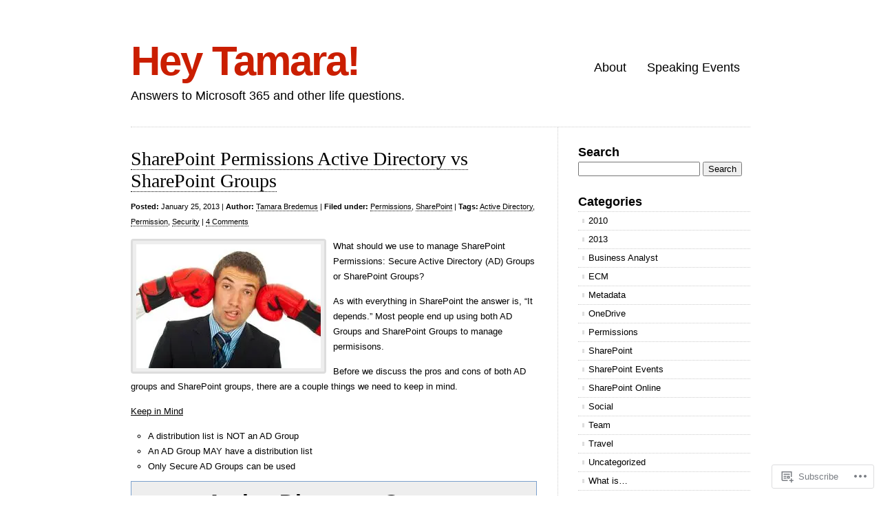

--- FILE ---
content_type: text/html; charset=UTF-8
request_url: https://heytamara.com/tag/active-directory/
body_size: 16088
content:
<!DOCTYPE html>
<html lang="en">

<head>
<meta charset="UTF-8" />
<title>Active Directory | Hey Tamara!</title>
<link rel="profile" href="http://gmpg.org/xfn/11" />
<link rel="pingback" href="https://heytamara.com/xmlrpc.php" />
<meta name='robots' content='max-image-preview:large' />

<!-- Async WordPress.com Remote Login -->
<script id="wpcom_remote_login_js">
var wpcom_remote_login_extra_auth = '';
function wpcom_remote_login_remove_dom_node_id( element_id ) {
	var dom_node = document.getElementById( element_id );
	if ( dom_node ) { dom_node.parentNode.removeChild( dom_node ); }
}
function wpcom_remote_login_remove_dom_node_classes( class_name ) {
	var dom_nodes = document.querySelectorAll( '.' + class_name );
	for ( var i = 0; i < dom_nodes.length; i++ ) {
		dom_nodes[ i ].parentNode.removeChild( dom_nodes[ i ] );
	}
}
function wpcom_remote_login_final_cleanup() {
	wpcom_remote_login_remove_dom_node_classes( "wpcom_remote_login_msg" );
	wpcom_remote_login_remove_dom_node_id( "wpcom_remote_login_key" );
	wpcom_remote_login_remove_dom_node_id( "wpcom_remote_login_validate" );
	wpcom_remote_login_remove_dom_node_id( "wpcom_remote_login_js" );
	wpcom_remote_login_remove_dom_node_id( "wpcom_request_access_iframe" );
	wpcom_remote_login_remove_dom_node_id( "wpcom_request_access_styles" );
}

// Watch for messages back from the remote login
window.addEventListener( "message", function( e ) {
	if ( e.origin === "https://r-login.wordpress.com" ) {
		var data = {};
		try {
			data = JSON.parse( e.data );
		} catch( e ) {
			wpcom_remote_login_final_cleanup();
			return;
		}

		if ( data.msg === 'LOGIN' ) {
			// Clean up the login check iframe
			wpcom_remote_login_remove_dom_node_id( "wpcom_remote_login_key" );

			var id_regex = new RegExp( /^[0-9]+$/ );
			var token_regex = new RegExp( /^.*|.*|.*$/ );
			if (
				token_regex.test( data.token )
				&& id_regex.test( data.wpcomid )
			) {
				// We have everything we need to ask for a login
				var script = document.createElement( "script" );
				script.setAttribute( "id", "wpcom_remote_login_validate" );
				script.src = '/remote-login.php?wpcom_remote_login=validate'
					+ '&wpcomid=' + data.wpcomid
					+ '&token=' + encodeURIComponent( data.token )
					+ '&host=' + window.location.protocol
					+ '//' + window.location.hostname
					+ '&postid=64'
					+ '&is_singular=';
				document.body.appendChild( script );
			}

			return;
		}

		// Safari ITP, not logged in, so redirect
		if ( data.msg === 'LOGIN-REDIRECT' ) {
			window.location = 'https://wordpress.com/log-in?redirect_to=' + window.location.href;
			return;
		}

		// Safari ITP, storage access failed, remove the request
		if ( data.msg === 'LOGIN-REMOVE' ) {
			var css_zap = 'html { -webkit-transition: margin-top 1s; transition: margin-top 1s; } /* 9001 */ html { margin-top: 0 !important; } * html body { margin-top: 0 !important; } @media screen and ( max-width: 782px ) { html { margin-top: 0 !important; } * html body { margin-top: 0 !important; } }';
			var style_zap = document.createElement( 'style' );
			style_zap.type = 'text/css';
			style_zap.appendChild( document.createTextNode( css_zap ) );
			document.body.appendChild( style_zap );

			var e = document.getElementById( 'wpcom_request_access_iframe' );
			e.parentNode.removeChild( e );

			document.cookie = 'wordpress_com_login_access=denied; path=/; max-age=31536000';

			return;
		}

		// Safari ITP
		if ( data.msg === 'REQUEST_ACCESS' ) {
			console.log( 'request access: safari' );

			// Check ITP iframe enable/disable knob
			if ( wpcom_remote_login_extra_auth !== 'safari_itp_iframe' ) {
				return;
			}

			// If we are in a "private window" there is no ITP.
			var private_window = false;
			try {
				var opendb = window.openDatabase( null, null, null, null );
			} catch( e ) {
				private_window = true;
			}

			if ( private_window ) {
				console.log( 'private window' );
				return;
			}

			var iframe = document.createElement( 'iframe' );
			iframe.id = 'wpcom_request_access_iframe';
			iframe.setAttribute( 'scrolling', 'no' );
			iframe.setAttribute( 'sandbox', 'allow-storage-access-by-user-activation allow-scripts allow-same-origin allow-top-navigation-by-user-activation' );
			iframe.src = 'https://r-login.wordpress.com/remote-login.php?wpcom_remote_login=request_access&origin=' + encodeURIComponent( data.origin ) + '&wpcomid=' + encodeURIComponent( data.wpcomid );

			var css = 'html { -webkit-transition: margin-top 1s; transition: margin-top 1s; } /* 9001 */ html { margin-top: 46px !important; } * html body { margin-top: 46px !important; } @media screen and ( max-width: 660px ) { html { margin-top: 71px !important; } * html body { margin-top: 71px !important; } #wpcom_request_access_iframe { display: block; height: 71px !important; } } #wpcom_request_access_iframe { border: 0px; height: 46px; position: fixed; top: 0; left: 0; width: 100%; min-width: 100%; z-index: 99999; background: #23282d; } ';

			var style = document.createElement( 'style' );
			style.type = 'text/css';
			style.id = 'wpcom_request_access_styles';
			style.appendChild( document.createTextNode( css ) );
			document.body.appendChild( style );

			document.body.appendChild( iframe );
		}

		if ( data.msg === 'DONE' ) {
			wpcom_remote_login_final_cleanup();
		}
	}
}, false );

// Inject the remote login iframe after the page has had a chance to load
// more critical resources
window.addEventListener( "DOMContentLoaded", function( e ) {
	var iframe = document.createElement( "iframe" );
	iframe.style.display = "none";
	iframe.setAttribute( "scrolling", "no" );
	iframe.setAttribute( "id", "wpcom_remote_login_key" );
	iframe.src = "https://r-login.wordpress.com/remote-login.php"
		+ "?wpcom_remote_login=key"
		+ "&origin=aHR0cHM6Ly9oZXl0YW1hcmEuY29t"
		+ "&wpcomid=43432557"
		+ "&time=" + Math.floor( Date.now() / 1000 );
	document.body.appendChild( iframe );
}, false );
</script>
<link rel='dns-prefetch' href='//s0.wp.com' />
<link rel="alternate" type="application/rss+xml" title="Hey Tamara! &raquo; Feed" href="https://heytamara.com/feed/" />
<link rel="alternate" type="application/rss+xml" title="Hey Tamara! &raquo; Comments Feed" href="https://heytamara.com/comments/feed/" />
<link rel="alternate" type="application/rss+xml" title="Hey Tamara! &raquo; Active Directory Tag Feed" href="https://heytamara.com/tag/active-directory/feed/" />
	<script type="text/javascript">
		/* <![CDATA[ */
		function addLoadEvent(func) {
			var oldonload = window.onload;
			if (typeof window.onload != 'function') {
				window.onload = func;
			} else {
				window.onload = function () {
					oldonload();
					func();
				}
			}
		}
		/* ]]> */
	</script>
	<style id='wp-emoji-styles-inline-css'>

	img.wp-smiley, img.emoji {
		display: inline !important;
		border: none !important;
		box-shadow: none !important;
		height: 1em !important;
		width: 1em !important;
		margin: 0 0.07em !important;
		vertical-align: -0.1em !important;
		background: none !important;
		padding: 0 !important;
	}
/*# sourceURL=wp-emoji-styles-inline-css */
</style>
<link crossorigin='anonymous' rel='stylesheet' id='all-css-2-1' href='/wp-content/plugins/gutenberg-core/v22.2.0/build/styles/block-library/style.css?m=1764855221i&cssminify=yes' type='text/css' media='all' />
<style id='wp-block-library-inline-css'>
.has-text-align-justify {
	text-align:justify;
}
.has-text-align-justify{text-align:justify;}

/*# sourceURL=wp-block-library-inline-css */
</style><style id='global-styles-inline-css'>
:root{--wp--preset--aspect-ratio--square: 1;--wp--preset--aspect-ratio--4-3: 4/3;--wp--preset--aspect-ratio--3-4: 3/4;--wp--preset--aspect-ratio--3-2: 3/2;--wp--preset--aspect-ratio--2-3: 2/3;--wp--preset--aspect-ratio--16-9: 16/9;--wp--preset--aspect-ratio--9-16: 9/16;--wp--preset--color--black: #000000;--wp--preset--color--cyan-bluish-gray: #abb8c3;--wp--preset--color--white: #ffffff;--wp--preset--color--pale-pink: #f78da7;--wp--preset--color--vivid-red: #cf2e2e;--wp--preset--color--luminous-vivid-orange: #ff6900;--wp--preset--color--luminous-vivid-amber: #fcb900;--wp--preset--color--light-green-cyan: #7bdcb5;--wp--preset--color--vivid-green-cyan: #00d084;--wp--preset--color--pale-cyan-blue: #8ed1fc;--wp--preset--color--vivid-cyan-blue: #0693e3;--wp--preset--color--vivid-purple: #9b51e0;--wp--preset--gradient--vivid-cyan-blue-to-vivid-purple: linear-gradient(135deg,rgb(6,147,227) 0%,rgb(155,81,224) 100%);--wp--preset--gradient--light-green-cyan-to-vivid-green-cyan: linear-gradient(135deg,rgb(122,220,180) 0%,rgb(0,208,130) 100%);--wp--preset--gradient--luminous-vivid-amber-to-luminous-vivid-orange: linear-gradient(135deg,rgb(252,185,0) 0%,rgb(255,105,0) 100%);--wp--preset--gradient--luminous-vivid-orange-to-vivid-red: linear-gradient(135deg,rgb(255,105,0) 0%,rgb(207,46,46) 100%);--wp--preset--gradient--very-light-gray-to-cyan-bluish-gray: linear-gradient(135deg,rgb(238,238,238) 0%,rgb(169,184,195) 100%);--wp--preset--gradient--cool-to-warm-spectrum: linear-gradient(135deg,rgb(74,234,220) 0%,rgb(151,120,209) 20%,rgb(207,42,186) 40%,rgb(238,44,130) 60%,rgb(251,105,98) 80%,rgb(254,248,76) 100%);--wp--preset--gradient--blush-light-purple: linear-gradient(135deg,rgb(255,206,236) 0%,rgb(152,150,240) 100%);--wp--preset--gradient--blush-bordeaux: linear-gradient(135deg,rgb(254,205,165) 0%,rgb(254,45,45) 50%,rgb(107,0,62) 100%);--wp--preset--gradient--luminous-dusk: linear-gradient(135deg,rgb(255,203,112) 0%,rgb(199,81,192) 50%,rgb(65,88,208) 100%);--wp--preset--gradient--pale-ocean: linear-gradient(135deg,rgb(255,245,203) 0%,rgb(182,227,212) 50%,rgb(51,167,181) 100%);--wp--preset--gradient--electric-grass: linear-gradient(135deg,rgb(202,248,128) 0%,rgb(113,206,126) 100%);--wp--preset--gradient--midnight: linear-gradient(135deg,rgb(2,3,129) 0%,rgb(40,116,252) 100%);--wp--preset--font-size--small: 13px;--wp--preset--font-size--medium: 20px;--wp--preset--font-size--large: 36px;--wp--preset--font-size--x-large: 42px;--wp--preset--font-family--albert-sans: 'Albert Sans', sans-serif;--wp--preset--font-family--alegreya: Alegreya, serif;--wp--preset--font-family--arvo: Arvo, serif;--wp--preset--font-family--bodoni-moda: 'Bodoni Moda', serif;--wp--preset--font-family--bricolage-grotesque: 'Bricolage Grotesque', sans-serif;--wp--preset--font-family--cabin: Cabin, sans-serif;--wp--preset--font-family--chivo: Chivo, sans-serif;--wp--preset--font-family--commissioner: Commissioner, sans-serif;--wp--preset--font-family--cormorant: Cormorant, serif;--wp--preset--font-family--courier-prime: 'Courier Prime', monospace;--wp--preset--font-family--crimson-pro: 'Crimson Pro', serif;--wp--preset--font-family--dm-mono: 'DM Mono', monospace;--wp--preset--font-family--dm-sans: 'DM Sans', sans-serif;--wp--preset--font-family--dm-serif-display: 'DM Serif Display', serif;--wp--preset--font-family--domine: Domine, serif;--wp--preset--font-family--eb-garamond: 'EB Garamond', serif;--wp--preset--font-family--epilogue: Epilogue, sans-serif;--wp--preset--font-family--fahkwang: Fahkwang, sans-serif;--wp--preset--font-family--figtree: Figtree, sans-serif;--wp--preset--font-family--fira-sans: 'Fira Sans', sans-serif;--wp--preset--font-family--fjalla-one: 'Fjalla One', sans-serif;--wp--preset--font-family--fraunces: Fraunces, serif;--wp--preset--font-family--gabarito: Gabarito, system-ui;--wp--preset--font-family--ibm-plex-mono: 'IBM Plex Mono', monospace;--wp--preset--font-family--ibm-plex-sans: 'IBM Plex Sans', sans-serif;--wp--preset--font-family--ibarra-real-nova: 'Ibarra Real Nova', serif;--wp--preset--font-family--instrument-serif: 'Instrument Serif', serif;--wp--preset--font-family--inter: Inter, sans-serif;--wp--preset--font-family--josefin-sans: 'Josefin Sans', sans-serif;--wp--preset--font-family--jost: Jost, sans-serif;--wp--preset--font-family--libre-baskerville: 'Libre Baskerville', serif;--wp--preset--font-family--libre-franklin: 'Libre Franklin', sans-serif;--wp--preset--font-family--literata: Literata, serif;--wp--preset--font-family--lora: Lora, serif;--wp--preset--font-family--merriweather: Merriweather, serif;--wp--preset--font-family--montserrat: Montserrat, sans-serif;--wp--preset--font-family--newsreader: Newsreader, serif;--wp--preset--font-family--noto-sans-mono: 'Noto Sans Mono', sans-serif;--wp--preset--font-family--nunito: Nunito, sans-serif;--wp--preset--font-family--open-sans: 'Open Sans', sans-serif;--wp--preset--font-family--overpass: Overpass, sans-serif;--wp--preset--font-family--pt-serif: 'PT Serif', serif;--wp--preset--font-family--petrona: Petrona, serif;--wp--preset--font-family--piazzolla: Piazzolla, serif;--wp--preset--font-family--playfair-display: 'Playfair Display', serif;--wp--preset--font-family--plus-jakarta-sans: 'Plus Jakarta Sans', sans-serif;--wp--preset--font-family--poppins: Poppins, sans-serif;--wp--preset--font-family--raleway: Raleway, sans-serif;--wp--preset--font-family--roboto: Roboto, sans-serif;--wp--preset--font-family--roboto-slab: 'Roboto Slab', serif;--wp--preset--font-family--rubik: Rubik, sans-serif;--wp--preset--font-family--rufina: Rufina, serif;--wp--preset--font-family--sora: Sora, sans-serif;--wp--preset--font-family--source-sans-3: 'Source Sans 3', sans-serif;--wp--preset--font-family--source-serif-4: 'Source Serif 4', serif;--wp--preset--font-family--space-mono: 'Space Mono', monospace;--wp--preset--font-family--syne: Syne, sans-serif;--wp--preset--font-family--texturina: Texturina, serif;--wp--preset--font-family--urbanist: Urbanist, sans-serif;--wp--preset--font-family--work-sans: 'Work Sans', sans-serif;--wp--preset--spacing--20: 0.44rem;--wp--preset--spacing--30: 0.67rem;--wp--preset--spacing--40: 1rem;--wp--preset--spacing--50: 1.5rem;--wp--preset--spacing--60: 2.25rem;--wp--preset--spacing--70: 3.38rem;--wp--preset--spacing--80: 5.06rem;--wp--preset--shadow--natural: 6px 6px 9px rgba(0, 0, 0, 0.2);--wp--preset--shadow--deep: 12px 12px 50px rgba(0, 0, 0, 0.4);--wp--preset--shadow--sharp: 6px 6px 0px rgba(0, 0, 0, 0.2);--wp--preset--shadow--outlined: 6px 6px 0px -3px rgb(255, 255, 255), 6px 6px rgb(0, 0, 0);--wp--preset--shadow--crisp: 6px 6px 0px rgb(0, 0, 0);}:where(.is-layout-flex){gap: 0.5em;}:where(.is-layout-grid){gap: 0.5em;}body .is-layout-flex{display: flex;}.is-layout-flex{flex-wrap: wrap;align-items: center;}.is-layout-flex > :is(*, div){margin: 0;}body .is-layout-grid{display: grid;}.is-layout-grid > :is(*, div){margin: 0;}:where(.wp-block-columns.is-layout-flex){gap: 2em;}:where(.wp-block-columns.is-layout-grid){gap: 2em;}:where(.wp-block-post-template.is-layout-flex){gap: 1.25em;}:where(.wp-block-post-template.is-layout-grid){gap: 1.25em;}.has-black-color{color: var(--wp--preset--color--black) !important;}.has-cyan-bluish-gray-color{color: var(--wp--preset--color--cyan-bluish-gray) !important;}.has-white-color{color: var(--wp--preset--color--white) !important;}.has-pale-pink-color{color: var(--wp--preset--color--pale-pink) !important;}.has-vivid-red-color{color: var(--wp--preset--color--vivid-red) !important;}.has-luminous-vivid-orange-color{color: var(--wp--preset--color--luminous-vivid-orange) !important;}.has-luminous-vivid-amber-color{color: var(--wp--preset--color--luminous-vivid-amber) !important;}.has-light-green-cyan-color{color: var(--wp--preset--color--light-green-cyan) !important;}.has-vivid-green-cyan-color{color: var(--wp--preset--color--vivid-green-cyan) !important;}.has-pale-cyan-blue-color{color: var(--wp--preset--color--pale-cyan-blue) !important;}.has-vivid-cyan-blue-color{color: var(--wp--preset--color--vivid-cyan-blue) !important;}.has-vivid-purple-color{color: var(--wp--preset--color--vivid-purple) !important;}.has-black-background-color{background-color: var(--wp--preset--color--black) !important;}.has-cyan-bluish-gray-background-color{background-color: var(--wp--preset--color--cyan-bluish-gray) !important;}.has-white-background-color{background-color: var(--wp--preset--color--white) !important;}.has-pale-pink-background-color{background-color: var(--wp--preset--color--pale-pink) !important;}.has-vivid-red-background-color{background-color: var(--wp--preset--color--vivid-red) !important;}.has-luminous-vivid-orange-background-color{background-color: var(--wp--preset--color--luminous-vivid-orange) !important;}.has-luminous-vivid-amber-background-color{background-color: var(--wp--preset--color--luminous-vivid-amber) !important;}.has-light-green-cyan-background-color{background-color: var(--wp--preset--color--light-green-cyan) !important;}.has-vivid-green-cyan-background-color{background-color: var(--wp--preset--color--vivid-green-cyan) !important;}.has-pale-cyan-blue-background-color{background-color: var(--wp--preset--color--pale-cyan-blue) !important;}.has-vivid-cyan-blue-background-color{background-color: var(--wp--preset--color--vivid-cyan-blue) !important;}.has-vivid-purple-background-color{background-color: var(--wp--preset--color--vivid-purple) !important;}.has-black-border-color{border-color: var(--wp--preset--color--black) !important;}.has-cyan-bluish-gray-border-color{border-color: var(--wp--preset--color--cyan-bluish-gray) !important;}.has-white-border-color{border-color: var(--wp--preset--color--white) !important;}.has-pale-pink-border-color{border-color: var(--wp--preset--color--pale-pink) !important;}.has-vivid-red-border-color{border-color: var(--wp--preset--color--vivid-red) !important;}.has-luminous-vivid-orange-border-color{border-color: var(--wp--preset--color--luminous-vivid-orange) !important;}.has-luminous-vivid-amber-border-color{border-color: var(--wp--preset--color--luminous-vivid-amber) !important;}.has-light-green-cyan-border-color{border-color: var(--wp--preset--color--light-green-cyan) !important;}.has-vivid-green-cyan-border-color{border-color: var(--wp--preset--color--vivid-green-cyan) !important;}.has-pale-cyan-blue-border-color{border-color: var(--wp--preset--color--pale-cyan-blue) !important;}.has-vivid-cyan-blue-border-color{border-color: var(--wp--preset--color--vivid-cyan-blue) !important;}.has-vivid-purple-border-color{border-color: var(--wp--preset--color--vivid-purple) !important;}.has-vivid-cyan-blue-to-vivid-purple-gradient-background{background: var(--wp--preset--gradient--vivid-cyan-blue-to-vivid-purple) !important;}.has-light-green-cyan-to-vivid-green-cyan-gradient-background{background: var(--wp--preset--gradient--light-green-cyan-to-vivid-green-cyan) !important;}.has-luminous-vivid-amber-to-luminous-vivid-orange-gradient-background{background: var(--wp--preset--gradient--luminous-vivid-amber-to-luminous-vivid-orange) !important;}.has-luminous-vivid-orange-to-vivid-red-gradient-background{background: var(--wp--preset--gradient--luminous-vivid-orange-to-vivid-red) !important;}.has-very-light-gray-to-cyan-bluish-gray-gradient-background{background: var(--wp--preset--gradient--very-light-gray-to-cyan-bluish-gray) !important;}.has-cool-to-warm-spectrum-gradient-background{background: var(--wp--preset--gradient--cool-to-warm-spectrum) !important;}.has-blush-light-purple-gradient-background{background: var(--wp--preset--gradient--blush-light-purple) !important;}.has-blush-bordeaux-gradient-background{background: var(--wp--preset--gradient--blush-bordeaux) !important;}.has-luminous-dusk-gradient-background{background: var(--wp--preset--gradient--luminous-dusk) !important;}.has-pale-ocean-gradient-background{background: var(--wp--preset--gradient--pale-ocean) !important;}.has-electric-grass-gradient-background{background: var(--wp--preset--gradient--electric-grass) !important;}.has-midnight-gradient-background{background: var(--wp--preset--gradient--midnight) !important;}.has-small-font-size{font-size: var(--wp--preset--font-size--small) !important;}.has-medium-font-size{font-size: var(--wp--preset--font-size--medium) !important;}.has-large-font-size{font-size: var(--wp--preset--font-size--large) !important;}.has-x-large-font-size{font-size: var(--wp--preset--font-size--x-large) !important;}.has-albert-sans-font-family{font-family: var(--wp--preset--font-family--albert-sans) !important;}.has-alegreya-font-family{font-family: var(--wp--preset--font-family--alegreya) !important;}.has-arvo-font-family{font-family: var(--wp--preset--font-family--arvo) !important;}.has-bodoni-moda-font-family{font-family: var(--wp--preset--font-family--bodoni-moda) !important;}.has-bricolage-grotesque-font-family{font-family: var(--wp--preset--font-family--bricolage-grotesque) !important;}.has-cabin-font-family{font-family: var(--wp--preset--font-family--cabin) !important;}.has-chivo-font-family{font-family: var(--wp--preset--font-family--chivo) !important;}.has-commissioner-font-family{font-family: var(--wp--preset--font-family--commissioner) !important;}.has-cormorant-font-family{font-family: var(--wp--preset--font-family--cormorant) !important;}.has-courier-prime-font-family{font-family: var(--wp--preset--font-family--courier-prime) !important;}.has-crimson-pro-font-family{font-family: var(--wp--preset--font-family--crimson-pro) !important;}.has-dm-mono-font-family{font-family: var(--wp--preset--font-family--dm-mono) !important;}.has-dm-sans-font-family{font-family: var(--wp--preset--font-family--dm-sans) !important;}.has-dm-serif-display-font-family{font-family: var(--wp--preset--font-family--dm-serif-display) !important;}.has-domine-font-family{font-family: var(--wp--preset--font-family--domine) !important;}.has-eb-garamond-font-family{font-family: var(--wp--preset--font-family--eb-garamond) !important;}.has-epilogue-font-family{font-family: var(--wp--preset--font-family--epilogue) !important;}.has-fahkwang-font-family{font-family: var(--wp--preset--font-family--fahkwang) !important;}.has-figtree-font-family{font-family: var(--wp--preset--font-family--figtree) !important;}.has-fira-sans-font-family{font-family: var(--wp--preset--font-family--fira-sans) !important;}.has-fjalla-one-font-family{font-family: var(--wp--preset--font-family--fjalla-one) !important;}.has-fraunces-font-family{font-family: var(--wp--preset--font-family--fraunces) !important;}.has-gabarito-font-family{font-family: var(--wp--preset--font-family--gabarito) !important;}.has-ibm-plex-mono-font-family{font-family: var(--wp--preset--font-family--ibm-plex-mono) !important;}.has-ibm-plex-sans-font-family{font-family: var(--wp--preset--font-family--ibm-plex-sans) !important;}.has-ibarra-real-nova-font-family{font-family: var(--wp--preset--font-family--ibarra-real-nova) !important;}.has-instrument-serif-font-family{font-family: var(--wp--preset--font-family--instrument-serif) !important;}.has-inter-font-family{font-family: var(--wp--preset--font-family--inter) !important;}.has-josefin-sans-font-family{font-family: var(--wp--preset--font-family--josefin-sans) !important;}.has-jost-font-family{font-family: var(--wp--preset--font-family--jost) !important;}.has-libre-baskerville-font-family{font-family: var(--wp--preset--font-family--libre-baskerville) !important;}.has-libre-franklin-font-family{font-family: var(--wp--preset--font-family--libre-franklin) !important;}.has-literata-font-family{font-family: var(--wp--preset--font-family--literata) !important;}.has-lora-font-family{font-family: var(--wp--preset--font-family--lora) !important;}.has-merriweather-font-family{font-family: var(--wp--preset--font-family--merriweather) !important;}.has-montserrat-font-family{font-family: var(--wp--preset--font-family--montserrat) !important;}.has-newsreader-font-family{font-family: var(--wp--preset--font-family--newsreader) !important;}.has-noto-sans-mono-font-family{font-family: var(--wp--preset--font-family--noto-sans-mono) !important;}.has-nunito-font-family{font-family: var(--wp--preset--font-family--nunito) !important;}.has-open-sans-font-family{font-family: var(--wp--preset--font-family--open-sans) !important;}.has-overpass-font-family{font-family: var(--wp--preset--font-family--overpass) !important;}.has-pt-serif-font-family{font-family: var(--wp--preset--font-family--pt-serif) !important;}.has-petrona-font-family{font-family: var(--wp--preset--font-family--petrona) !important;}.has-piazzolla-font-family{font-family: var(--wp--preset--font-family--piazzolla) !important;}.has-playfair-display-font-family{font-family: var(--wp--preset--font-family--playfair-display) !important;}.has-plus-jakarta-sans-font-family{font-family: var(--wp--preset--font-family--plus-jakarta-sans) !important;}.has-poppins-font-family{font-family: var(--wp--preset--font-family--poppins) !important;}.has-raleway-font-family{font-family: var(--wp--preset--font-family--raleway) !important;}.has-roboto-font-family{font-family: var(--wp--preset--font-family--roboto) !important;}.has-roboto-slab-font-family{font-family: var(--wp--preset--font-family--roboto-slab) !important;}.has-rubik-font-family{font-family: var(--wp--preset--font-family--rubik) !important;}.has-rufina-font-family{font-family: var(--wp--preset--font-family--rufina) !important;}.has-sora-font-family{font-family: var(--wp--preset--font-family--sora) !important;}.has-source-sans-3-font-family{font-family: var(--wp--preset--font-family--source-sans-3) !important;}.has-source-serif-4-font-family{font-family: var(--wp--preset--font-family--source-serif-4) !important;}.has-space-mono-font-family{font-family: var(--wp--preset--font-family--space-mono) !important;}.has-syne-font-family{font-family: var(--wp--preset--font-family--syne) !important;}.has-texturina-font-family{font-family: var(--wp--preset--font-family--texturina) !important;}.has-urbanist-font-family{font-family: var(--wp--preset--font-family--urbanist) !important;}.has-work-sans-font-family{font-family: var(--wp--preset--font-family--work-sans) !important;}
/*# sourceURL=global-styles-inline-css */
</style>

<style id='classic-theme-styles-inline-css'>
/*! This file is auto-generated */
.wp-block-button__link{color:#fff;background-color:#32373c;border-radius:9999px;box-shadow:none;text-decoration:none;padding:calc(.667em + 2px) calc(1.333em + 2px);font-size:1.125em}.wp-block-file__button{background:#32373c;color:#fff;text-decoration:none}
/*# sourceURL=/wp-includes/css/classic-themes.min.css */
</style>
<link crossorigin='anonymous' rel='stylesheet' id='all-css-4-1' href='/_static/??-eJx9jsEKwjAQRH/IzZK2VD2I39Kki41mk5BNLP69EaEKgpc5DO8Ng2sCG0OhUDD5enFB0Ebjo70JdkoflAZxnDxBprsacHZSNgKkPDwpK7LDryGu8NnK1HpOU3kRTLObyBM37J+2puaAMSmTCLRkVxnK0kT58d41pmrQepoCLJEJt2tnPun9oMdj33fj9QkK/1gr&cssminify=yes' type='text/css' media='all' />
<link crossorigin='anonymous' rel='stylesheet' id='all-css-6-1' href='/_static/??-eJx9y9EKwjAMheEXMoZBxXkhPksXYldJk7KmjL29827e7O78cD5cK5Cpszr6zIUb1j4hCUeF2QpjVsLmmzCslaxcqbULHlTpUKWnrA0XnsTSPhPur0OeocQGYhQ9m/4FvCXm5Udf5TmE2yOE8T6EzxextUHa&cssminify=yes' type='text/css' media='all' />
<link crossorigin='anonymous' rel='stylesheet' id='print-css-7-1' href='/wp-content/mu-plugins/global-print/global-print.css?m=1465851035i&cssminify=yes' type='text/css' media='print' />
<style id='jetpack-global-styles-frontend-style-inline-css'>
:root { --font-headings: unset; --font-base: unset; --font-headings-default: -apple-system,BlinkMacSystemFont,"Segoe UI",Roboto,Oxygen-Sans,Ubuntu,Cantarell,"Helvetica Neue",sans-serif; --font-base-default: -apple-system,BlinkMacSystemFont,"Segoe UI",Roboto,Oxygen-Sans,Ubuntu,Cantarell,"Helvetica Neue",sans-serif;}
/*# sourceURL=jetpack-global-styles-frontend-style-inline-css */
</style>
<link crossorigin='anonymous' rel='stylesheet' id='all-css-10-1' href='/wp-content/themes/h4/global.css?m=1420737423i&cssminify=yes' type='text/css' media='all' />
<script type="text/javascript" id="wpcom-actionbar-placeholder-js-extra">
/* <![CDATA[ */
var actionbardata = {"siteID":"43432557","postID":"0","siteURL":"https://heytamara.com","xhrURL":"https://heytamara.com/wp-admin/admin-ajax.php","nonce":"783c986058","isLoggedIn":"","statusMessage":"","subsEmailDefault":"instantly","proxyScriptUrl":"https://s0.wp.com/wp-content/js/wpcom-proxy-request.js?m=1513050504i&amp;ver=20211021","i18n":{"followedText":"New posts from this site will now appear in your \u003Ca href=\"https://wordpress.com/reader\"\u003EReader\u003C/a\u003E","foldBar":"Collapse this bar","unfoldBar":"Expand this bar","shortLinkCopied":"Shortlink copied to clipboard."}};
//# sourceURL=wpcom-actionbar-placeholder-js-extra
/* ]]> */
</script>
<script type="text/javascript" id="jetpack-mu-wpcom-settings-js-before">
/* <![CDATA[ */
var JETPACK_MU_WPCOM_SETTINGS = {"assetsUrl":"https://s0.wp.com/wp-content/mu-plugins/jetpack-mu-wpcom-plugin/sun/jetpack_vendor/automattic/jetpack-mu-wpcom/src/build/"};
//# sourceURL=jetpack-mu-wpcom-settings-js-before
/* ]]> */
</script>
<script crossorigin='anonymous' type='text/javascript'  src='/wp-content/js/rlt-proxy.js?m=1720530689i'></script>
<script type="text/javascript" id="rlt-proxy-js-after">
/* <![CDATA[ */
	rltInitialize( {"token":null,"iframeOrigins":["https:\/\/widgets.wp.com"]} );
//# sourceURL=rlt-proxy-js-after
/* ]]> */
</script>
<link rel="EditURI" type="application/rsd+xml" title="RSD" href="https://heytamaradotcom.wordpress.com/xmlrpc.php?rsd" />
<meta name="generator" content="WordPress.com" />

<!-- Jetpack Open Graph Tags -->
<meta property="og:type" content="website" />
<meta property="og:title" content="Active Directory &#8211; Hey Tamara!" />
<meta property="og:url" content="https://heytamara.com/tag/active-directory/" />
<meta property="og:site_name" content="Hey Tamara!" />
<meta property="og:image" content="https://s0.wp.com/i/blank.jpg?m=1383295312i" />
<meta property="og:image:width" content="200" />
<meta property="og:image:height" content="200" />
<meta property="og:image:alt" content="" />
<meta property="og:locale" content="en_US" />
<meta name="twitter:creator" content="@TamaraBred" />
<meta name="twitter:site" content="@TamaraBred" />

<!-- End Jetpack Open Graph Tags -->
<link rel="shortcut icon" type="image/x-icon" href="https://s0.wp.com/i/favicon.ico?m=1713425267i" sizes="16x16 24x24 32x32 48x48" />
<link rel="icon" type="image/x-icon" href="https://s0.wp.com/i/favicon.ico?m=1713425267i" sizes="16x16 24x24 32x32 48x48" />
<link rel="apple-touch-icon" href="https://s0.wp.com/i/webclip.png?m=1713868326i" />
<link rel='openid.server' href='https://heytamara.com/?openidserver=1' />
<link rel='openid.delegate' href='https://heytamara.com/' />
<link rel="search" type="application/opensearchdescription+xml" href="https://heytamara.com/osd.xml" title="Hey Tamara!" />
<link rel="search" type="application/opensearchdescription+xml" href="https://s1.wp.com/opensearch.xml" title="WordPress.com" />
<meta name="description" content="Posts about Active Directory written by Tamara Bredemus" />
</head>

<body class="archive tag tag-active-directory tag-35699 wp-theme-pubclean-home customizer-styles-applied color-light jetpack-reblog-enabled">

<div id="wrapper">

	<div class="header">
		<div id="logo">
		<h1><a href="https://heytamara.com">Hey Tamara!</a></h1>
		<h2>Answers to Microsoft 365 and other life questions. </h2>
		</div>

		<div id="nav">
			<ul>
	<li class="page_item page-item-2"><a href="https://heytamara.com/about/">About</a></li>
<li class="page_item page-item-128"><a href="https://heytamara.com/speaking-events/">Speaking Events</a></li>
</ul>
		</div>

			</div>

	
	<div id="content" class="content">
	
		
		<div class="post-64 post type-post status-publish format-standard hentry category-permissions category-sharepoint tag-active-directory tag-permission tag-security" id="post-64">
	<h1><a href="https://heytamara.com/2013/01/25/sharepoint-permissions-active-directory-vs-sharepoint-groups/">SharePoint Permissions Active Directory vs SharePoint&nbsp;Groups</a></h1>
	<small class="post-meta"><span class="post-date"><b>Posted:</b> January 25, 2013</span> <span class="author-link">| <b>Author:</b> <a href="https://heytamara.com/author/tamarabredemus/" title="Posts by Tamara Bredemus" rel="author">Tamara Bredemus</a></span> <span class="meta-sep">|</span> <span class="cat-links"><b>Filed under:</b> <a href="https://heytamara.com/category/permissions/" rel="category tag">Permissions</a>, <a href="https://heytamara.com/category/sharepoint/" rel="category tag">SharePoint</a></span> <span class="tag-links"> | <b>Tags:</b> <a href="https://heytamara.com/tag/active-directory/" rel="tag">Active Directory</a>, <a href="https://heytamara.com/tag/permission/" rel="tag">Permission</a>, <a href="https://heytamara.com/tag/security/" rel="tag">Security</a></span> <span class="edit-link"></span> <span class="meta-sep">|</span> <span class="comments-link"><a href="https://heytamara.com/2013/01/25/sharepoint-permissions-active-directory-vs-sharepoint-groups/#comments">4 Comments</a></span></small>
	<p><img class="alignleft" alt="" src="https://heytamara.com/wp-content/uploads/2013/01/012513_1953_sharepointp1.jpg?w=268&#038;h=180" width="268" height="180" align="left" />What should we use to manage SharePoint Permissions: Secure Active Directory (AD) Groups or SharePoint Groups?</p>
<p>As with everything in SharePoint the answer is, &#8220;It depends.&#8221; Most people end up using both AD Groups and SharePoint Groups to manage permisisons.</p>
<p>Before we discuss the pros and cons of both AD groups and SharePoint groups, there are a couple things we need to keep in mind.</p>
<p><span style="text-decoration:underline;">Keep in Mind</span></p>
<ul>
<li>A distribution list is NOT an AD Group</li>
<li>An AD Group MAY have a distribution list</li>
<li>Only Secure AD Groups can be used</li>
</ul>
<div>
<table style="border-collapse:collapse;" border="0">
<col style="width:319px;" />
<col style="width:319px;" />
<tbody valign="top">
<tr style="height:29px;background:#4f81bd;">
<td style="padding-left:7px;padding-right:7px;border:solid #7ba0cd 1pt;" colspan="2">
<p style="text-align:center;"><span style="color:#000000;font-size:24pt;"><strong>Active Directory Groups</strong></span></p>
</td>
</tr>
<tr style="height:29px;background:#d3dfee;">
<td style="padding-left:7px;padding-right:7px;border-top:none;border-left:solid #7ba0cd 1pt;border-bottom:solid #7ba0cd 1pt;border-right:solid #7ba0cd 1pt;" valign="middle">
<p style="text-align:center;"><span style="font-size:16pt;"><strong>Pros</strong></span></p>
</td>
<td style="padding-left:7px;padding-right:7px;border-top:none;border-left:none;border-bottom:solid #7ba0cd 1pt;border-right:solid #7ba0cd 1pt;" valign="middle">
<p style="text-align:center;"><span style="font-size:16pt;"><strong>Cons</strong></span></p>
</td>
</tr>
<tr style="height:29px;">
<td style="padding-left:7px;padding-right:7px;border-top:none;border-left:solid #7ba0cd 1pt;border-bottom:solid #7ba0cd 1pt;border-right:solid #7ba0cd 1pt;"><span style="font-size:14pt;"><em>Managed by IT<br />
</em></span>The IT Department creates and manages the groups. The Site Collection Administrator and/or Site Owner do not need to add and remove users from AD Groups.</td>
<td style="padding-left:7px;padding-right:7px;border-top:none;border-left:none;border-bottom:solid #7ba0cd 1pt;border-right:solid #7ba0cd 1pt;"><span style="font-size:14pt;"><em>Can&#8217;t see users<br />
</em></span>SharePoint can&#8217;t open AD Groups. This makes troubleshooting permission issues a challenge. If the AD Group has a distribution list, put the distribution list in the To: line of an email and expand to see the users.</td>
</tr>
<tr style="height:29px;background:#d3dfee;">
<td style="padding-left:7px;padding-right:7px;border-top:none;border-left:solid #7ba0cd 1pt;border-bottom:solid #7ba0cd 1pt;border-right:solid #7ba0cd 1pt;"><span style="font-size:14pt;"><em>May contain multiple groups (nested)<br />
</em></span>If a department is made up of several teams, the department AD Group usually contains the team AD Groups. This makes managing users easier.</td>
<td style="padding-left:7px;padding-right:7px;border-top:none;border-left:none;border-bottom:solid #7ba0cd 1pt;border-right:solid #7ba0cd 1pt;"><span style="font-size:14pt;"><em>Can&#8217;t use with Person/Group column<br />
</em></span>SharePoint can&#8217;t open AD Groups. When using a Person/Group column, under Additional Column Settings we can allow people to select from all users or only users in a selected Group.</td>
</tr>
<tr style="height:29px;">
<td style="padding-left:7px;padding-right:7px;border-top:none;border-left:solid #7ba0cd 1pt;border-bottom:solid #7ba0cd 1pt;border-right:solid #7ba0cd 1pt;"><span style="font-size:14pt;"><em>Great for large groups<br />
</em></span>Adding smaller AD Groups to create a large AD Group makes managing users easier.</td>
<td style="padding-left:7px;padding-right:7px;border-top:none;border-left:none;border-bottom:solid #7ba0cd 1pt;border-right:solid #7ba0cd 1pt;"><span style="font-size:14pt;"><em>Sometimes not kept up to date<br />
</em></span>IT manages Active Directory. Sometimes there is a delay in communicating changes to IT. Active Directory usually syncs with SharePoint overnight.</td>
</tr>
</tbody>
</table>
</div>
<div>
<table style="border-collapse:collapse;" border="0">
<col style="width:319px;" />
<col style="width:319px;" />
<tbody valign="top">
<tr style="height:29px;background:#4f81bd;">
<td style="padding-left:7px;padding-right:7px;border:solid #7ba0cd 1pt;" colspan="2">
<p style="text-align:center;"><span style="color:#000000;font-size:24pt;"><strong>SharePoint Groups</strong></span></p>
</td>
</tr>
<tr style="height:29px;background:#d3dfee;">
<td style="padding-left:7px;padding-right:7px;border-top:none;border-left:solid #7ba0cd 1pt;border-bottom:solid #7ba0cd 1pt;border-right:solid #7ba0cd 1pt;" valign="middle">
<p style="text-align:center;"><span style="font-size:16pt;"><strong>Pros</strong></span></p>
</td>
<td style="padding-left:7px;padding-right:7px;border-top:none;border-left:none;border-bottom:solid #7ba0cd 1pt;border-right:solid #7ba0cd 1pt;" valign="middle">
<p style="text-align:center;"><span style="font-size:16pt;"><strong>Cons</strong></span></p>
</td>
</tr>
<tr style="height:29px;">
<td style="padding-left:7px;padding-right:7px;border-top:none;border-left:solid #7ba0cd 1pt;border-bottom:solid #7ba0cd 1pt;border-right:solid #7ba0cd 1pt;"><span style="font-size:14pt;"><em>Use for Person/Group column<br />
</em></span>When using a Person/Group column, under Additional Column Settings we can allow people to select from all users or only users in a selected Group. If the SharePoint Group contains an AD Group, there will be no users from which to select.</td>
<td style="padding-left:7px;padding-right:7px;border-top:none;border-left:none;border-bottom:solid #7ba0cd 1pt;border-right:solid #7ba0cd 1pt;"><span style="font-size:14pt;"><em>Adding and removing users<br />
</em></span>The Site Collection Administrator and/or Site Owner to add and remove users from SharePoint Groups. When a user changes teams, departments, roles and/or companies the Site Collection Administrator and/or Site Owner must move the user to the appropriate SharePoint Group.</td>
</tr>
<tr style="height:29px;background:#d3dfee;">
<td style="padding-left:7px;padding-right:7px;border-top:none;border-left:solid #7ba0cd 1pt;border-bottom:solid #7ba0cd 1pt;border-right:solid #7ba0cd 1pt;"><span style="font-size:14pt;"><em>See users in group<br />
</em></span>Troubleshooting permissions issues is easier when you can see what users are in which groups. You can see individual users in SharePoint Groups, but you cannot see users in AD Groups within SharePoint.</td>
<td style="padding-left:7px;padding-right:7px;border-top:none;border-left:none;border-bottom:solid #7ba0cd 1pt;border-right:solid #7ba0cd 1pt;"><span style="font-size:14pt;"><em>Can&#8217;t nest SharePoint Groups<br />
</em></span>SharePoint does not allow us to add SharePoint Groups to a SharePoint Group. Example: We have a SharePoint Group for each department; IT, HR, ect. We want to create a SharePoint Group named All Departments. We would need to add individual users to the All Departments Group as we cannot add the IT SharePoint Group and HR SharePoint Group to the All Departments SharePoint Group.</td>
</tr>
<tr style="height:29px;">
<td style="padding-left:7px;padding-right:7px;border-top:none;border-left:solid #7ba0cd 1pt;border-bottom:solid #7ba0cd 1pt;border-right:solid #7ba0cd 1pt;"><span style="font-size:14pt;"><em>More flexibility<br />
</em></span>The Site Collection Administrator and/or Site Owner to add and remove users from SharePoint Groups. This allows us to create groups to fit any need.</td>
<td style="padding-left:7px;padding-right:7px;border-top:none;border-left:none;border-bottom:solid #7ba0cd 1pt;border-right:solid #7ba0cd 1pt;"></td>
</tr>
</tbody>
</table>
</div>
<p>What other pros and cons have you run into? Leave a comment and they will be tested and added to the lists above.</p>
<p>If you need an overview of SharePoint Permisisons check out <a title="SharePoint Permissions So Easy a Caveman Can Do It" href="https://heytamara.com/2012/12/28/sharepoint-permissions-so-easy-a-caveman-can-do-it/">SharePoint Permissions So Easy Even a Caveman Can Do It</a>.</p>
		<hr/>
</div>
		
		<div class="navigation">
			<div class="alignleft"></div>
			<div class="alignright"></div>
		</div>

	
	</div>

	<div id="sidebar">
		<div id="search-2" class="widget block widget_search sidebar-box"><h3>Search</h3><form role="search" method="get" id="searchform" class="searchform" action="https://heytamara.com/">
				<div>
					<label class="screen-reader-text" for="s">Search for:</label>
					<input type="text" value="" name="s" id="s" />
					<input type="submit" id="searchsubmit" value="Search" />
				</div>
			</form></div><div id="categories-2" class="widget block widget_categories sidebar-box"><h3>Categories</h3>
			<ul>
					<li class="cat-item cat-item-243274"><a href="https://heytamara.com/category/2010/">2010</a>
</li>
	<li class="cat-item cat-item-755991"><a href="https://heytamara.com/category/2013/">2013</a>
</li>
	<li class="cat-item cat-item-98725"><a href="https://heytamara.com/category/business-analyst/">Business Analyst</a>
</li>
	<li class="cat-item cat-item-138102"><a href="https://heytamara.com/category/ecm/">ECM</a>
</li>
	<li class="cat-item cat-item-23191"><a href="https://heytamara.com/category/metadata/">Metadata</a>
</li>
	<li class="cat-item cat-item-81002136"><a href="https://heytamara.com/category/onedrive/">OneDrive</a>
</li>
	<li class="cat-item cat-item-310667"><a href="https://heytamara.com/category/permissions/">Permissions</a>
</li>
	<li class="cat-item cat-item-37382"><a href="https://heytamara.com/category/sharepoint/">SharePoint</a>
</li>
	<li class="cat-item cat-item-6829592"><a href="https://heytamara.com/category/sharepoint-events/">SharePoint Events</a>
</li>
	<li class="cat-item cat-item-5163642"><a href="https://heytamara.com/category/sharepoint-online/">SharePoint Online</a>
</li>
	<li class="cat-item cat-item-3457"><a href="https://heytamara.com/category/social/">Social</a>
</li>
	<li class="cat-item cat-item-8071"><a href="https://heytamara.com/category/team/">Team</a>
</li>
	<li class="cat-item cat-item-200"><a href="https://heytamara.com/category/travel/">Travel</a>
</li>
	<li class="cat-item cat-item-1"><a href="https://heytamara.com/category/uncategorized/">Uncategorized</a>
</li>
	<li class="cat-item cat-item-73129"><a href="https://heytamara.com/category/what-is/">What is&#8230;</a>
</li>
			</ul>

			</div><div id="wp_tag_cloud-2" class="widget block wp_widget_tag_cloud sidebar-box"><h3>Tags</h3><a href="https://heytamara.com/tag/2013/" class="tag-cloud-link tag-link-755991 tag-link-position-1" style="font-size: 8pt;" aria-label="2013 (1 item)">2013</a>
<a href="https://heytamara.com/tag/active-directory/" class="tag-cloud-link tag-link-35699 tag-link-position-2" style="font-size: 8pt;" aria-label="Active Directory (1 item)">Active Directory</a>
<a href="https://heytamara.com/tag/change-view/" class="tag-cloud-link tag-link-40328590 tag-link-position-3" style="font-size: 14.3pt;" aria-label="Change view (2 items)">Change view</a>
<a href="https://heytamara.com/tag/column/" class="tag-cloud-link tag-link-25515 tag-link-position-4" style="font-size: 8pt;" aria-label="Column (1 item)">Column</a>
<a href="https://heytamara.com/tag/content-types/" class="tag-cloud-link tag-link-1724727 tag-link-position-5" style="font-size: 8pt;" aria-label="Content Types (1 item)">Content Types</a>
<a href="https://heytamara.com/tag/demo/" class="tag-cloud-link tag-link-3186 tag-link-position-6" style="font-size: 8pt;" aria-label="Demo (1 item)">Demo</a>
<a href="https://heytamara.com/tag/ecm/" class="tag-cloud-link tag-link-138102 tag-link-position-7" style="font-size: 8pt;" aria-label="ECM (1 item)">ECM</a>
<a href="https://heytamara.com/tag/event/" class="tag-cloud-link tag-link-5784 tag-link-position-8" style="font-size: 8pt;" aria-label="Event (1 item)">Event</a>
<a href="https://heytamara.com/tag/file-plan/" class="tag-cloud-link tag-link-23534433 tag-link-position-9" style="font-size: 8pt;" aria-label="File Plan (1 item)">File Plan</a>
<a href="https://heytamara.com/tag/metadata/" class="tag-cloud-link tag-link-23191 tag-link-position-10" style="font-size: 22pt;" aria-label="Metadata (4 items)">Metadata</a>
<a href="https://heytamara.com/tag/microsoft/" class="tag-cloud-link tag-link-637 tag-link-position-11" style="font-size: 8pt;" aria-label="microsoft (1 item)">microsoft</a>
<a href="https://heytamara.com/tag/monitor/" class="tag-cloud-link tag-link-32519 tag-link-position-12" style="font-size: 8pt;" aria-label="Monitor (1 item)">Monitor</a>
<a href="https://heytamara.com/tag/office-graphs/" class="tag-cloud-link tag-link-218655022 tag-link-position-13" style="font-size: 8pt;" aria-label="Office Graphs (1 item)">Office Graphs</a>
<a href="https://heytamara.com/tag/onedrive/" class="tag-cloud-link tag-link-81002136 tag-link-position-14" style="font-size: 8pt;" aria-label="OneDrive (1 item)">OneDrive</a>
<a href="https://heytamara.com/tag/oslo/" class="tag-cloud-link tag-link-76945 tag-link-position-15" style="font-size: 8pt;" aria-label="Oslo (1 item)">Oslo</a>
<a href="https://heytamara.com/tag/permission/" class="tag-cloud-link tag-link-244150 tag-link-position-16" style="font-size: 22pt;" aria-label="Permission (4 items)">Permission</a>
<a href="https://heytamara.com/tag/record/" class="tag-cloud-link tag-link-14191 tag-link-position-17" style="font-size: 8pt;" aria-label="Record (1 item)">Record</a>
<a href="https://heytamara.com/tag/requirements/" class="tag-cloud-link tag-link-16577 tag-link-position-18" style="font-size: 8pt;" aria-label="Requirements (1 item)">Requirements</a>
<a href="https://heytamara.com/tag/retention/" class="tag-cloud-link tag-link-87780 tag-link-position-19" style="font-size: 8pt;" aria-label="Retention (1 item)">Retention</a>
<a href="https://heytamara.com/tag/security/" class="tag-cloud-link tag-link-801 tag-link-position-20" style="font-size: 14.3pt;" aria-label="Security (2 items)">Security</a>
<a href="https://heytamara.com/tag/sharepoint-2/" class="tag-cloud-link tag-link-20163588 tag-link-position-21" style="font-size: 8pt;" aria-label="sharepoint (1 item)">sharepoint</a>
<a href="https://heytamara.com/tag/sharepoint-online/" class="tag-cloud-link tag-link-5163642 tag-link-position-22" style="font-size: 14.3pt;" aria-label="SharePoint Online (2 items)">SharePoint Online</a>
<a href="https://heytamara.com/tag/sharepoint-saturday/" class="tag-cloud-link tag-link-16230901 tag-link-position-23" style="font-size: 8pt;" aria-label="SharePoint Saturday (1 item)">SharePoint Saturday</a>
<a href="https://heytamara.com/tag/sharing/" class="tag-cloud-link tag-link-600 tag-link-position-24" style="font-size: 8pt;" aria-label="Sharing (1 item)">Sharing</a>
<a href="https://heytamara.com/tag/sps/" class="tag-cloud-link tag-link-98210 tag-link-position-25" style="font-size: 8pt;" aria-label="SPS (1 item)">SPS</a>
<a href="https://heytamara.com/tag/upload-issues/" class="tag-cloud-link tag-link-45776178 tag-link-position-26" style="font-size: 8pt;" aria-label="Upload Issues (1 item)">Upload Issues</a>
<a href="https://heytamara.com/tag/video/" class="tag-cloud-link tag-link-412 tag-link-position-27" style="font-size: 8pt;" aria-label="Video (1 item)">Video</a>
<a href="https://heytamara.com/tag/views/" class="tag-cloud-link tag-link-2491 tag-link-position-28" style="font-size: 22pt;" aria-label="Views (4 items)">Views</a>
<a href="https://heytamara.com/tag/width/" class="tag-cloud-link tag-link-880291 tag-link-position-29" style="font-size: 8pt;" aria-label="Width (1 item)">Width</a>
<a href="https://heytamara.com/tag/yamjam/" class="tag-cloud-link tag-link-128240857 tag-link-position-30" style="font-size: 8pt;" aria-label="YamJam (1 item)">YamJam</a>
<a href="https://heytamara.com/tag/yammer/" class="tag-cloud-link tag-link-334146 tag-link-position-31" style="font-size: 14.3pt;" aria-label="Yammer (2 items)">Yammer</a></div><div id="archives-2" class="widget block widget_archive sidebar-box"><h3>Archives</h3>
			<ul>
					<li><a href='https://heytamara.com/2024/12/'>December 2024</a></li>
	<li><a href='https://heytamara.com/2022/08/'>August 2022</a></li>
	<li><a href='https://heytamara.com/2022/01/'>January 2022</a></li>
	<li><a href='https://heytamara.com/2015/05/'>May 2015</a></li>
	<li><a href='https://heytamara.com/2014/09/'>September 2014</a></li>
	<li><a href='https://heytamara.com/2014/03/'>March 2014</a></li>
	<li><a href='https://heytamara.com/2013/12/'>December 2013</a></li>
	<li><a href='https://heytamara.com/2013/11/'>November 2013</a></li>
	<li><a href='https://heytamara.com/2013/08/'>August 2013</a></li>
	<li><a href='https://heytamara.com/2013/05/'>May 2013</a></li>
	<li><a href='https://heytamara.com/2013/04/'>April 2013</a></li>
	<li><a href='https://heytamara.com/2013/03/'>March 2013</a></li>
	<li><a href='https://heytamara.com/2013/02/'>February 2013</a></li>
	<li><a href='https://heytamara.com/2013/01/'>January 2013</a></li>
	<li><a href='https://heytamara.com/2012/12/'>December 2012</a></li>
			</ul>

			</div><div id="rss_links-2" class="widget block widget_rss_links sidebar-box"><h3>Hey Tamara Feed</h3><ul><li><a href="https://heytamara.com/feed/" title="Subscribe to Posts">RSS - Posts</a></li></ul>
</div><div id="linkcat-1356" class="widget block widget_links sidebar-box"><h3>Blogroll</h3>
	<ul class='xoxo blogroll'>
<li><a href="http://sharepoint.mindsharpblogs.com/Tamara/" title="Posts Tamara created while working as an instructor at Mindsharp">Tamara Bredemus Mindsharp Blog</a></li>

	</ul>
</div>
<div id="linkcat-1725778" class="widget block widget_links sidebar-box"><h3>Favorite Blogs</h3>
	<ul class='xoxo blogroll'>
<li><a href="http://sarahlhaase.wordpress.com/" title="Librarian living in a SharePoint world.">Sarah Haase</a></li>
<li><a href="http://spinsiders.com/ruveng/" title="A blog by Ruven Gotz on IA and other things.">The Practical SharePoint Information Architect</a></li>
<li><a href="http://raerei.com/blog/" title="Information Architecture, Travel, App Testing and Travel">Words of Rae</a></li>

	</ul>
</div>
	</div>
			<div id="footer">
				<a href="https://wordpress.com/?ref=footer_blog" rel="nofollow">Blog at WordPress.com.</a>
				Mid Mo Design.			</div><!-- #footer -->
			<!--  -->
<script type="speculationrules">
{"prefetch":[{"source":"document","where":{"and":[{"href_matches":"/*"},{"not":{"href_matches":["/wp-*.php","/wp-admin/*","/files/*","/wp-content/*","/wp-content/plugins/*","/wp-content/themes/pub/clean-home/*","/*\\?(.+)"]}},{"not":{"selector_matches":"a[rel~=\"nofollow\"]"}},{"not":{"selector_matches":".no-prefetch, .no-prefetch a"}}]},"eagerness":"conservative"}]}
</script>
<script type="text/javascript" src="//0.gravatar.com/js/hovercards/hovercards.min.js?ver=202602924dcd77a86c6f1d3698ec27fc5da92b28585ddad3ee636c0397cf312193b2a1" id="grofiles-cards-js"></script>
<script type="text/javascript" id="wpgroho-js-extra">
/* <![CDATA[ */
var WPGroHo = {"my_hash":""};
//# sourceURL=wpgroho-js-extra
/* ]]> */
</script>
<script crossorigin='anonymous' type='text/javascript'  src='/wp-content/mu-plugins/gravatar-hovercards/wpgroho.js?m=1610363240i'></script>

	<script>
		// Initialize and attach hovercards to all gravatars
		( function() {
			function init() {
				if ( typeof Gravatar === 'undefined' ) {
					return;
				}

				if ( typeof Gravatar.init !== 'function' ) {
					return;
				}

				Gravatar.profile_cb = function ( hash, id ) {
					WPGroHo.syncProfileData( hash, id );
				};

				Gravatar.my_hash = WPGroHo.my_hash;
				Gravatar.init(
					'body',
					'#wp-admin-bar-my-account',
					{
						i18n: {
							'Edit your profile →': 'Edit your profile →',
							'View profile →': 'View profile →',
							'Contact': 'Contact',
							'Send money': 'Send money',
							'Sorry, we are unable to load this Gravatar profile.': 'Sorry, we are unable to load this Gravatar profile.',
							'Gravatar not found.': 'Gravatar not found.',
							'Too Many Requests.': 'Too Many Requests.',
							'Internal Server Error.': 'Internal Server Error.',
							'Is this you?': 'Is this you?',
							'Claim your free profile.': 'Claim your free profile.',
							'Email': 'Email',
							'Home Phone': 'Home Phone',
							'Work Phone': 'Work Phone',
							'Cell Phone': 'Cell Phone',
							'Contact Form': 'Contact Form',
							'Calendar': 'Calendar',
						},
					}
				);
			}

			if ( document.readyState !== 'loading' ) {
				init();
			} else {
				document.addEventListener( 'DOMContentLoaded', init );
			}
		} )();
	</script>

		<div style="display:none">
	</div>
		<div id="actionbar" dir="ltr" style="display: none;"
			class="actnbr-pub-clean-home actnbr-has-follow actnbr-has-actions">
		<ul>
								<li class="actnbr-btn actnbr-hidden">
								<a class="actnbr-action actnbr-actn-follow " href="">
			<svg class="gridicon" height="20" width="20" xmlns="http://www.w3.org/2000/svg" viewBox="0 0 20 20"><path clip-rule="evenodd" d="m4 4.5h12v6.5h1.5v-6.5-1.5h-1.5-12-1.5v1.5 10.5c0 1.1046.89543 2 2 2h7v-1.5h-7c-.27614 0-.5-.2239-.5-.5zm10.5 2h-9v1.5h9zm-5 3h-4v1.5h4zm3.5 1.5h-1v1h1zm-1-1.5h-1.5v1.5 1 1.5h1.5 1 1.5v-1.5-1-1.5h-1.5zm-2.5 2.5h-4v1.5h4zm6.5 1.25h1.5v2.25h2.25v1.5h-2.25v2.25h-1.5v-2.25h-2.25v-1.5h2.25z"  fill-rule="evenodd"></path></svg>
			<span>Subscribe</span>
		</a>
		<a class="actnbr-action actnbr-actn-following  no-display" href="">
			<svg class="gridicon" height="20" width="20" xmlns="http://www.w3.org/2000/svg" viewBox="0 0 20 20"><path fill-rule="evenodd" clip-rule="evenodd" d="M16 4.5H4V15C4 15.2761 4.22386 15.5 4.5 15.5H11.5V17H4.5C3.39543 17 2.5 16.1046 2.5 15V4.5V3H4H16H17.5V4.5V12.5H16V4.5ZM5.5 6.5H14.5V8H5.5V6.5ZM5.5 9.5H9.5V11H5.5V9.5ZM12 11H13V12H12V11ZM10.5 9.5H12H13H14.5V11V12V13.5H13H12H10.5V12V11V9.5ZM5.5 12H9.5V13.5H5.5V12Z" fill="#008A20"></path><path class="following-icon-tick" d="M13.5 16L15.5 18L19 14.5" stroke="#008A20" stroke-width="1.5"></path></svg>
			<span>Subscribed</span>
		</a>
							<div class="actnbr-popover tip tip-top-left actnbr-notice" id="follow-bubble">
							<div class="tip-arrow"></div>
							<div class="tip-inner actnbr-follow-bubble">
															<ul>
											<li class="actnbr-sitename">
			<a href="https://heytamara.com">
				<img loading='lazy' alt='' src='https://s0.wp.com/i/logo/wpcom-gray-white.png?m=1479929237i' srcset='https://s0.wp.com/i/logo/wpcom-gray-white.png 1x' class='avatar avatar-50' height='50' width='50' />				Hey Tamara!			</a>
		</li>
										<div class="actnbr-message no-display"></div>
									<form method="post" action="https://subscribe.wordpress.com" accept-charset="utf-8" style="display: none;">
																						<div class="actnbr-follow-count">Join 39 other subscribers</div>
																					<div>
										<input type="email" name="email" placeholder="Enter your email address" class="actnbr-email-field" aria-label="Enter your email address" />
										</div>
										<input type="hidden" name="action" value="subscribe" />
										<input type="hidden" name="blog_id" value="43432557" />
										<input type="hidden" name="source" value="https://heytamara.com/tag/active-directory/" />
										<input type="hidden" name="sub-type" value="actionbar-follow" />
										<input type="hidden" id="_wpnonce" name="_wpnonce" value="01ecd70a64" />										<div class="actnbr-button-wrap">
											<button type="submit" value="Sign me up">
												Sign me up											</button>
										</div>
									</form>
									<li class="actnbr-login-nudge">
										<div>
											Already have a WordPress.com account? <a href="https://wordpress.com/log-in?redirect_to=https%3A%2F%2Fr-login.wordpress.com%2Fremote-login.php%3Faction%3Dlink%26back%3Dhttps%253A%252F%252Fheytamara.com%252F2013%252F01%252F25%252Fsharepoint-permissions-active-directory-vs-sharepoint-groups%252F">Log in now.</a>										</div>
									</li>
								</ul>
															</div>
						</div>
					</li>
							<li class="actnbr-ellipsis actnbr-hidden">
				<svg class="gridicon gridicons-ellipsis" height="24" width="24" xmlns="http://www.w3.org/2000/svg" viewBox="0 0 24 24"><g><path d="M7 12c0 1.104-.896 2-2 2s-2-.896-2-2 .896-2 2-2 2 .896 2 2zm12-2c-1.104 0-2 .896-2 2s.896 2 2 2 2-.896 2-2-.896-2-2-2zm-7 0c-1.104 0-2 .896-2 2s.896 2 2 2 2-.896 2-2-.896-2-2-2z"/></g></svg>				<div class="actnbr-popover tip tip-top-left actnbr-more">
					<div class="tip-arrow"></div>
					<div class="tip-inner">
						<ul>
								<li class="actnbr-sitename">
			<a href="https://heytamara.com">
				<img loading='lazy' alt='' src='https://s0.wp.com/i/logo/wpcom-gray-white.png?m=1479929237i' srcset='https://s0.wp.com/i/logo/wpcom-gray-white.png 1x' class='avatar avatar-50' height='50' width='50' />				Hey Tamara!			</a>
		</li>
								<li class="actnbr-folded-follow">
										<a class="actnbr-action actnbr-actn-follow " href="">
			<svg class="gridicon" height="20" width="20" xmlns="http://www.w3.org/2000/svg" viewBox="0 0 20 20"><path clip-rule="evenodd" d="m4 4.5h12v6.5h1.5v-6.5-1.5h-1.5-12-1.5v1.5 10.5c0 1.1046.89543 2 2 2h7v-1.5h-7c-.27614 0-.5-.2239-.5-.5zm10.5 2h-9v1.5h9zm-5 3h-4v1.5h4zm3.5 1.5h-1v1h1zm-1-1.5h-1.5v1.5 1 1.5h1.5 1 1.5v-1.5-1-1.5h-1.5zm-2.5 2.5h-4v1.5h4zm6.5 1.25h1.5v2.25h2.25v1.5h-2.25v2.25h-1.5v-2.25h-2.25v-1.5h2.25z"  fill-rule="evenodd"></path></svg>
			<span>Subscribe</span>
		</a>
		<a class="actnbr-action actnbr-actn-following  no-display" href="">
			<svg class="gridicon" height="20" width="20" xmlns="http://www.w3.org/2000/svg" viewBox="0 0 20 20"><path fill-rule="evenodd" clip-rule="evenodd" d="M16 4.5H4V15C4 15.2761 4.22386 15.5 4.5 15.5H11.5V17H4.5C3.39543 17 2.5 16.1046 2.5 15V4.5V3H4H16H17.5V4.5V12.5H16V4.5ZM5.5 6.5H14.5V8H5.5V6.5ZM5.5 9.5H9.5V11H5.5V9.5ZM12 11H13V12H12V11ZM10.5 9.5H12H13H14.5V11V12V13.5H13H12H10.5V12V11V9.5ZM5.5 12H9.5V13.5H5.5V12Z" fill="#008A20"></path><path class="following-icon-tick" d="M13.5 16L15.5 18L19 14.5" stroke="#008A20" stroke-width="1.5"></path></svg>
			<span>Subscribed</span>
		</a>
								</li>
														<li class="actnbr-signup"><a href="https://wordpress.com/start/">Sign up</a></li>
							<li class="actnbr-login"><a href="https://wordpress.com/log-in?redirect_to=https%3A%2F%2Fr-login.wordpress.com%2Fremote-login.php%3Faction%3Dlink%26back%3Dhttps%253A%252F%252Fheytamara.com%252F2013%252F01%252F25%252Fsharepoint-permissions-active-directory-vs-sharepoint-groups%252F">Log in</a></li>
															<li class="flb-report">
									<a href="https://wordpress.com/abuse/?report_url=https://heytamara.com" target="_blank" rel="noopener noreferrer">
										Report this content									</a>
								</li>
															<li class="actnbr-reader">
									<a href="https://wordpress.com/reader/feeds/6533704">
										View site in Reader									</a>
								</li>
															<li class="actnbr-subs">
									<a href="https://subscribe.wordpress.com/">Manage subscriptions</a>
								</li>
																<li class="actnbr-fold"><a href="">Collapse this bar</a></li>
														</ul>
					</div>
				</div>
			</li>
		</ul>
	</div>
	
<script>
window.addEventListener( "DOMContentLoaded", function( event ) {
	var link = document.createElement( "link" );
	link.href = "/wp-content/mu-plugins/actionbar/actionbar.css?v=20250116";
	link.type = "text/css";
	link.rel = "stylesheet";
	document.head.appendChild( link );

	var script = document.createElement( "script" );
	script.src = "/wp-content/mu-plugins/actionbar/actionbar.js?v=20250204";
	document.body.appendChild( script );
} );
</script>

	
	<script type="text/javascript">
		(function () {
			var wpcom_reblog = {
				source: 'toolbar',

				toggle_reblog_box_flair: function (obj_id, post_id) {

					// Go to site selector. This will redirect to their blog if they only have one.
					const postEndpoint = `https://wordpress.com/post`;

					// Ideally we would use the permalink here, but fortunately this will be replaced with the 
					// post permalink in the editor.
					const originalURL = `${ document.location.href }?page_id=${ post_id }`; 
					
					const url =
						postEndpoint +
						'?url=' +
						encodeURIComponent( originalURL ) +
						'&is_post_share=true' +
						'&v=5';

					const redirect = function () {
						if (
							! window.open( url, '_blank' )
						) {
							location.href = url;
						}
					};

					if ( /Firefox/.test( navigator.userAgent ) ) {
						setTimeout( redirect, 0 );
					} else {
						redirect();
					}
				},
			};

			window.wpcom_reblog = wpcom_reblog;
		})();
	</script>
<script id="wp-emoji-settings" type="application/json">
{"baseUrl":"https://s0.wp.com/wp-content/mu-plugins/wpcom-smileys/twemoji/2/72x72/","ext":".png","svgUrl":"https://s0.wp.com/wp-content/mu-plugins/wpcom-smileys/twemoji/2/svg/","svgExt":".svg","source":{"concatemoji":"/wp-includes/js/wp-emoji-release.min.js?m=1764078722i&ver=6.9-RC2-61304"}}
</script>
<script type="module">
/* <![CDATA[ */
/*! This file is auto-generated */
const a=JSON.parse(document.getElementById("wp-emoji-settings").textContent),o=(window._wpemojiSettings=a,"wpEmojiSettingsSupports"),s=["flag","emoji"];function i(e){try{var t={supportTests:e,timestamp:(new Date).valueOf()};sessionStorage.setItem(o,JSON.stringify(t))}catch(e){}}function c(e,t,n){e.clearRect(0,0,e.canvas.width,e.canvas.height),e.fillText(t,0,0);t=new Uint32Array(e.getImageData(0,0,e.canvas.width,e.canvas.height).data);e.clearRect(0,0,e.canvas.width,e.canvas.height),e.fillText(n,0,0);const a=new Uint32Array(e.getImageData(0,0,e.canvas.width,e.canvas.height).data);return t.every((e,t)=>e===a[t])}function p(e,t){e.clearRect(0,0,e.canvas.width,e.canvas.height),e.fillText(t,0,0);var n=e.getImageData(16,16,1,1);for(let e=0;e<n.data.length;e++)if(0!==n.data[e])return!1;return!0}function u(e,t,n,a){switch(t){case"flag":return n(e,"\ud83c\udff3\ufe0f\u200d\u26a7\ufe0f","\ud83c\udff3\ufe0f\u200b\u26a7\ufe0f")?!1:!n(e,"\ud83c\udde8\ud83c\uddf6","\ud83c\udde8\u200b\ud83c\uddf6")&&!n(e,"\ud83c\udff4\udb40\udc67\udb40\udc62\udb40\udc65\udb40\udc6e\udb40\udc67\udb40\udc7f","\ud83c\udff4\u200b\udb40\udc67\u200b\udb40\udc62\u200b\udb40\udc65\u200b\udb40\udc6e\u200b\udb40\udc67\u200b\udb40\udc7f");case"emoji":return!a(e,"\ud83e\u1fac8")}return!1}function f(e,t,n,a){let r;const o=(r="undefined"!=typeof WorkerGlobalScope&&self instanceof WorkerGlobalScope?new OffscreenCanvas(300,150):document.createElement("canvas")).getContext("2d",{willReadFrequently:!0}),s=(o.textBaseline="top",o.font="600 32px Arial",{});return e.forEach(e=>{s[e]=t(o,e,n,a)}),s}function r(e){var t=document.createElement("script");t.src=e,t.defer=!0,document.head.appendChild(t)}a.supports={everything:!0,everythingExceptFlag:!0},new Promise(t=>{let n=function(){try{var e=JSON.parse(sessionStorage.getItem(o));if("object"==typeof e&&"number"==typeof e.timestamp&&(new Date).valueOf()<e.timestamp+604800&&"object"==typeof e.supportTests)return e.supportTests}catch(e){}return null}();if(!n){if("undefined"!=typeof Worker&&"undefined"!=typeof OffscreenCanvas&&"undefined"!=typeof URL&&URL.createObjectURL&&"undefined"!=typeof Blob)try{var e="postMessage("+f.toString()+"("+[JSON.stringify(s),u.toString(),c.toString(),p.toString()].join(",")+"));",a=new Blob([e],{type:"text/javascript"});const r=new Worker(URL.createObjectURL(a),{name:"wpTestEmojiSupports"});return void(r.onmessage=e=>{i(n=e.data),r.terminate(),t(n)})}catch(e){}i(n=f(s,u,c,p))}t(n)}).then(e=>{for(const n in e)a.supports[n]=e[n],a.supports.everything=a.supports.everything&&a.supports[n],"flag"!==n&&(a.supports.everythingExceptFlag=a.supports.everythingExceptFlag&&a.supports[n]);var t;a.supports.everythingExceptFlag=a.supports.everythingExceptFlag&&!a.supports.flag,a.supports.everything||((t=a.source||{}).concatemoji?r(t.concatemoji):t.wpemoji&&t.twemoji&&(r(t.twemoji),r(t.wpemoji)))});
//# sourceURL=/wp-includes/js/wp-emoji-loader.min.js
/* ]]> */
</script>
<script src="//stats.wp.com/w.js?68" defer></script> <script type="text/javascript">
_tkq = window._tkq || [];
_stq = window._stq || [];
_tkq.push(['storeContext', {'blog_id':'43432557','blog_tz':'0','user_lang':'en','blog_lang':'en','user_id':'0'}]);
		// Prevent sending pageview tracking from WP-Admin pages.
		_stq.push(['view', {'blog':'43432557','v':'wpcom','tz':'0','user_id':'0','arch_tag':'active-directory','arch_results':'1','subd':'heytamaradotcom'}]);
		_stq.push(['extra', {'crypt':'[base64]'}]);
_stq.push([ 'clickTrackerInit', '43432557', '0' ]);
</script>
<noscript><img src="https://pixel.wp.com/b.gif?v=noscript" style="height:1px;width:1px;overflow:hidden;position:absolute;bottom:1px;" alt="" /></noscript>
<meta id="bilmur" property="bilmur:data" content="" data-provider="wordpress.com" data-service="simple" data-site-tz="Etc/GMT-0" data-custom-props="{&quot;logged_in&quot;:&quot;0&quot;,&quot;wptheme&quot;:&quot;pub\/clean-home&quot;,&quot;wptheme_is_block&quot;:&quot;0&quot;}"  >
		<script defer src="/wp-content/js/bilmur.min.js?i=17&amp;m=202602"></script> 			</div>
	</body>
</html>
